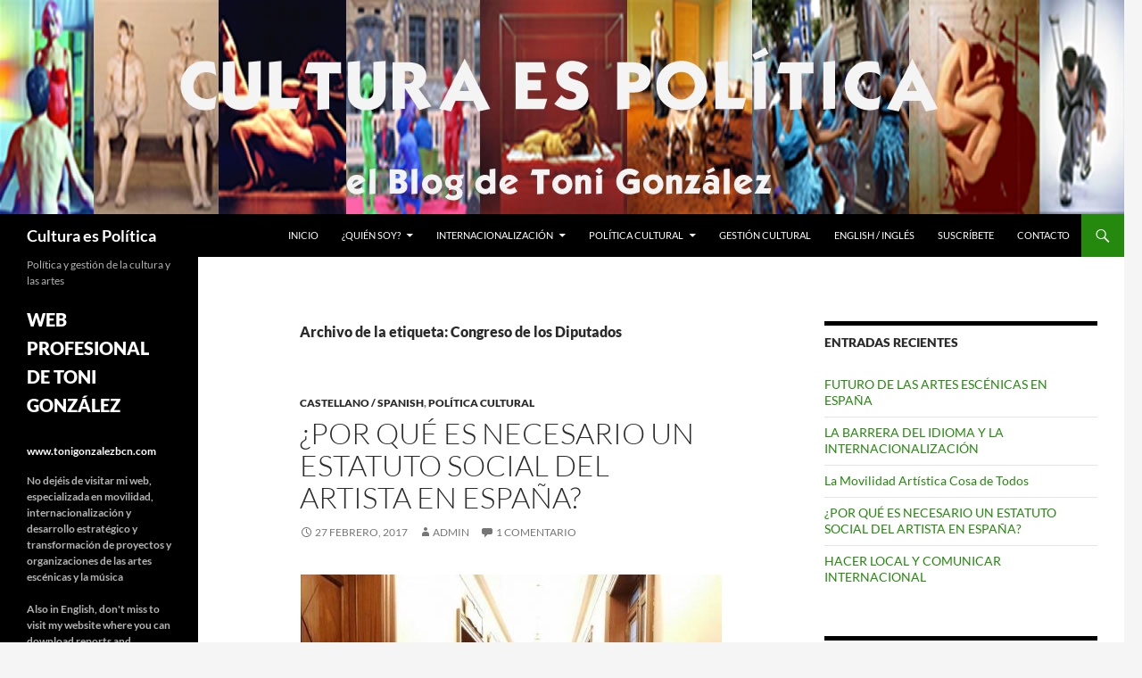

--- FILE ---
content_type: text/html; charset=UTF-8
request_url: https://www.culturaespolitica.com/tag/congreso-de-los-diputados/
body_size: 15002
content:
<!DOCTYPE html>
<!--[if IE 7]>
<html class="ie ie7" lang="es">
<![endif]-->
<!--[if IE 8]>
<html class="ie ie8" lang="es">
<![endif]-->
<!--[if !(IE 7) & !(IE 8)]><!-->
<html lang="es">
<!--<![endif]-->
<head>
	<meta charset="UTF-8">
	<meta name="viewport" content="width=device-width, initial-scale=1.0">
	<title>Congreso de los Diputados archivos - Cultura es Política</title>
	<link rel="profile" href="https://gmpg.org/xfn/11">
	<link rel="pingback" href="https://www.culturaespolitica.com/xmlrpc.php">
	<!--[if lt IE 9]>
	<script src="https://www.culturaespolitica.com/wp-content/themes/twentyfourteen/js/html5.js?ver=3.7.0"></script>
	<![endif]-->
	<meta name='robots' content='index, follow, max-image-preview:large, max-snippet:-1, max-video-preview:-1' />
	<style>img:is([sizes="auto" i], [sizes^="auto," i]) { contain-intrinsic-size: 3000px 1500px }</style>
	
	<!-- This site is optimized with the Yoast SEO plugin v26.3 - https://yoast.com/wordpress/plugins/seo/ -->
	<link rel="canonical" href="https://www.culturaespolitica.com/tag/congreso-de-los-diputados/" />
	<meta property="og:locale" content="es_ES" />
	<meta property="og:type" content="article" />
	<meta property="og:title" content="Congreso de los Diputados archivos - Cultura es Política" />
	<meta property="og:url" content="https://www.culturaespolitica.com/tag/congreso-de-los-diputados/" />
	<meta property="og:site_name" content="Cultura es Política" />
	<meta name="twitter:card" content="summary_large_image" />
	<script type="application/ld+json" class="yoast-schema-graph">{"@context":"https://schema.org","@graph":[{"@type":"CollectionPage","@id":"https://www.culturaespolitica.com/tag/congreso-de-los-diputados/","url":"https://www.culturaespolitica.com/tag/congreso-de-los-diputados/","name":"Congreso de los Diputados archivos - Cultura es Política","isPartOf":{"@id":"https://www.culturaespolitica.com/#website"},"breadcrumb":{"@id":"https://www.culturaespolitica.com/tag/congreso-de-los-diputados/#breadcrumb"},"inLanguage":"es"},{"@type":"BreadcrumbList","@id":"https://www.culturaespolitica.com/tag/congreso-de-los-diputados/#breadcrumb","itemListElement":[{"@type":"ListItem","position":1,"name":"Portada","item":"https://www.culturaespolitica.com/"},{"@type":"ListItem","position":2,"name":"Congreso de los Diputados"}]},{"@type":"WebSite","@id":"https://www.culturaespolitica.com/#website","url":"https://www.culturaespolitica.com/","name":"Cultura es Política","description":"Política y gestión de la cultura y las artes","potentialAction":[{"@type":"SearchAction","target":{"@type":"EntryPoint","urlTemplate":"https://www.culturaespolitica.com/?s={search_term_string}"},"query-input":{"@type":"PropertyValueSpecification","valueRequired":true,"valueName":"search_term_string"}}],"inLanguage":"es"}]}</script>
	<!-- / Yoast SEO plugin. -->


<link rel='dns-prefetch' href='//ajax.googleapis.com' />
<link rel="alternate" type="application/rss+xml" title="Cultura es Política &raquo; Feed" href="https://www.culturaespolitica.com/feed/" />
<link rel="alternate" type="application/rss+xml" title="Cultura es Política &raquo; Feed de los comentarios" href="https://www.culturaespolitica.com/comments/feed/" />
<link rel="alternate" type="application/rss+xml" title="Cultura es Política &raquo; Etiqueta Congreso de los Diputados del feed" href="https://www.culturaespolitica.com/tag/congreso-de-los-diputados/feed/" />
		<!-- This site uses the Google Analytics by MonsterInsights plugin v9.9.0 - Using Analytics tracking - https://www.monsterinsights.com/ -->
							<script src="//www.googletagmanager.com/gtag/js?id=G-0ZSHSLDN90"  data-cfasync="false" data-wpfc-render="false" async></script>
			<script data-cfasync="false" data-wpfc-render="false">
				var mi_version = '9.9.0';
				var mi_track_user = true;
				var mi_no_track_reason = '';
								var MonsterInsightsDefaultLocations = {"page_location":"https:\/\/www.culturaespolitica.com\/tag\/congreso-de-los-diputados\/"};
								if ( typeof MonsterInsightsPrivacyGuardFilter === 'function' ) {
					var MonsterInsightsLocations = (typeof MonsterInsightsExcludeQuery === 'object') ? MonsterInsightsPrivacyGuardFilter( MonsterInsightsExcludeQuery ) : MonsterInsightsPrivacyGuardFilter( MonsterInsightsDefaultLocations );
				} else {
					var MonsterInsightsLocations = (typeof MonsterInsightsExcludeQuery === 'object') ? MonsterInsightsExcludeQuery : MonsterInsightsDefaultLocations;
				}

								var disableStrs = [
										'ga-disable-G-0ZSHSLDN90',
									];

				/* Function to detect opted out users */
				function __gtagTrackerIsOptedOut() {
					for (var index = 0; index < disableStrs.length; index++) {
						if (document.cookie.indexOf(disableStrs[index] + '=true') > -1) {
							return true;
						}
					}

					return false;
				}

				/* Disable tracking if the opt-out cookie exists. */
				if (__gtagTrackerIsOptedOut()) {
					for (var index = 0; index < disableStrs.length; index++) {
						window[disableStrs[index]] = true;
					}
				}

				/* Opt-out function */
				function __gtagTrackerOptout() {
					for (var index = 0; index < disableStrs.length; index++) {
						document.cookie = disableStrs[index] + '=true; expires=Thu, 31 Dec 2099 23:59:59 UTC; path=/';
						window[disableStrs[index]] = true;
					}
				}

				if ('undefined' === typeof gaOptout) {
					function gaOptout() {
						__gtagTrackerOptout();
					}
				}
								window.dataLayer = window.dataLayer || [];

				window.MonsterInsightsDualTracker = {
					helpers: {},
					trackers: {},
				};
				if (mi_track_user) {
					function __gtagDataLayer() {
						dataLayer.push(arguments);
					}

					function __gtagTracker(type, name, parameters) {
						if (!parameters) {
							parameters = {};
						}

						if (parameters.send_to) {
							__gtagDataLayer.apply(null, arguments);
							return;
						}

						if (type === 'event') {
														parameters.send_to = monsterinsights_frontend.v4_id;
							var hookName = name;
							if (typeof parameters['event_category'] !== 'undefined') {
								hookName = parameters['event_category'] + ':' + name;
							}

							if (typeof MonsterInsightsDualTracker.trackers[hookName] !== 'undefined') {
								MonsterInsightsDualTracker.trackers[hookName](parameters);
							} else {
								__gtagDataLayer('event', name, parameters);
							}
							
						} else {
							__gtagDataLayer.apply(null, arguments);
						}
					}

					__gtagTracker('js', new Date());
					__gtagTracker('set', {
						'developer_id.dZGIzZG': true,
											});
					if ( MonsterInsightsLocations.page_location ) {
						__gtagTracker('set', MonsterInsightsLocations);
					}
										__gtagTracker('config', 'G-0ZSHSLDN90', {"forceSSL":"true","link_attribution":"true"} );
										window.gtag = __gtagTracker;										(function () {
						/* https://developers.google.com/analytics/devguides/collection/analyticsjs/ */
						/* ga and __gaTracker compatibility shim. */
						var noopfn = function () {
							return null;
						};
						var newtracker = function () {
							return new Tracker();
						};
						var Tracker = function () {
							return null;
						};
						var p = Tracker.prototype;
						p.get = noopfn;
						p.set = noopfn;
						p.send = function () {
							var args = Array.prototype.slice.call(arguments);
							args.unshift('send');
							__gaTracker.apply(null, args);
						};
						var __gaTracker = function () {
							var len = arguments.length;
							if (len === 0) {
								return;
							}
							var f = arguments[len - 1];
							if (typeof f !== 'object' || f === null || typeof f.hitCallback !== 'function') {
								if ('send' === arguments[0]) {
									var hitConverted, hitObject = false, action;
									if ('event' === arguments[1]) {
										if ('undefined' !== typeof arguments[3]) {
											hitObject = {
												'eventAction': arguments[3],
												'eventCategory': arguments[2],
												'eventLabel': arguments[4],
												'value': arguments[5] ? arguments[5] : 1,
											}
										}
									}
									if ('pageview' === arguments[1]) {
										if ('undefined' !== typeof arguments[2]) {
											hitObject = {
												'eventAction': 'page_view',
												'page_path': arguments[2],
											}
										}
									}
									if (typeof arguments[2] === 'object') {
										hitObject = arguments[2];
									}
									if (typeof arguments[5] === 'object') {
										Object.assign(hitObject, arguments[5]);
									}
									if ('undefined' !== typeof arguments[1].hitType) {
										hitObject = arguments[1];
										if ('pageview' === hitObject.hitType) {
											hitObject.eventAction = 'page_view';
										}
									}
									if (hitObject) {
										action = 'timing' === arguments[1].hitType ? 'timing_complete' : hitObject.eventAction;
										hitConverted = mapArgs(hitObject);
										__gtagTracker('event', action, hitConverted);
									}
								}
								return;
							}

							function mapArgs(args) {
								var arg, hit = {};
								var gaMap = {
									'eventCategory': 'event_category',
									'eventAction': 'event_action',
									'eventLabel': 'event_label',
									'eventValue': 'event_value',
									'nonInteraction': 'non_interaction',
									'timingCategory': 'event_category',
									'timingVar': 'name',
									'timingValue': 'value',
									'timingLabel': 'event_label',
									'page': 'page_path',
									'location': 'page_location',
									'title': 'page_title',
									'referrer' : 'page_referrer',
								};
								for (arg in args) {
																		if (!(!args.hasOwnProperty(arg) || !gaMap.hasOwnProperty(arg))) {
										hit[gaMap[arg]] = args[arg];
									} else {
										hit[arg] = args[arg];
									}
								}
								return hit;
							}

							try {
								f.hitCallback();
							} catch (ex) {
							}
						};
						__gaTracker.create = newtracker;
						__gaTracker.getByName = newtracker;
						__gaTracker.getAll = function () {
							return [];
						};
						__gaTracker.remove = noopfn;
						__gaTracker.loaded = true;
						window['__gaTracker'] = __gaTracker;
					})();
									} else {
										console.log("");
					(function () {
						function __gtagTracker() {
							return null;
						}

						window['__gtagTracker'] = __gtagTracker;
						window['gtag'] = __gtagTracker;
					})();
									}
			</script>
			
							<!-- / Google Analytics by MonsterInsights -->
		<script>
window._wpemojiSettings = {"baseUrl":"https:\/\/s.w.org\/images\/core\/emoji\/16.0.1\/72x72\/","ext":".png","svgUrl":"https:\/\/s.w.org\/images\/core\/emoji\/16.0.1\/svg\/","svgExt":".svg","source":{"concatemoji":"https:\/\/www.culturaespolitica.com\/wp-includes\/js\/wp-emoji-release.min.js?ver=6.8.3"}};
/*! This file is auto-generated */
!function(s,n){var o,i,e;function c(e){try{var t={supportTests:e,timestamp:(new Date).valueOf()};sessionStorage.setItem(o,JSON.stringify(t))}catch(e){}}function p(e,t,n){e.clearRect(0,0,e.canvas.width,e.canvas.height),e.fillText(t,0,0);var t=new Uint32Array(e.getImageData(0,0,e.canvas.width,e.canvas.height).data),a=(e.clearRect(0,0,e.canvas.width,e.canvas.height),e.fillText(n,0,0),new Uint32Array(e.getImageData(0,0,e.canvas.width,e.canvas.height).data));return t.every(function(e,t){return e===a[t]})}function u(e,t){e.clearRect(0,0,e.canvas.width,e.canvas.height),e.fillText(t,0,0);for(var n=e.getImageData(16,16,1,1),a=0;a<n.data.length;a++)if(0!==n.data[a])return!1;return!0}function f(e,t,n,a){switch(t){case"flag":return n(e,"\ud83c\udff3\ufe0f\u200d\u26a7\ufe0f","\ud83c\udff3\ufe0f\u200b\u26a7\ufe0f")?!1:!n(e,"\ud83c\udde8\ud83c\uddf6","\ud83c\udde8\u200b\ud83c\uddf6")&&!n(e,"\ud83c\udff4\udb40\udc67\udb40\udc62\udb40\udc65\udb40\udc6e\udb40\udc67\udb40\udc7f","\ud83c\udff4\u200b\udb40\udc67\u200b\udb40\udc62\u200b\udb40\udc65\u200b\udb40\udc6e\u200b\udb40\udc67\u200b\udb40\udc7f");case"emoji":return!a(e,"\ud83e\udedf")}return!1}function g(e,t,n,a){var r="undefined"!=typeof WorkerGlobalScope&&self instanceof WorkerGlobalScope?new OffscreenCanvas(300,150):s.createElement("canvas"),o=r.getContext("2d",{willReadFrequently:!0}),i=(o.textBaseline="top",o.font="600 32px Arial",{});return e.forEach(function(e){i[e]=t(o,e,n,a)}),i}function t(e){var t=s.createElement("script");t.src=e,t.defer=!0,s.head.appendChild(t)}"undefined"!=typeof Promise&&(o="wpEmojiSettingsSupports",i=["flag","emoji"],n.supports={everything:!0,everythingExceptFlag:!0},e=new Promise(function(e){s.addEventListener("DOMContentLoaded",e,{once:!0})}),new Promise(function(t){var n=function(){try{var e=JSON.parse(sessionStorage.getItem(o));if("object"==typeof e&&"number"==typeof e.timestamp&&(new Date).valueOf()<e.timestamp+604800&&"object"==typeof e.supportTests)return e.supportTests}catch(e){}return null}();if(!n){if("undefined"!=typeof Worker&&"undefined"!=typeof OffscreenCanvas&&"undefined"!=typeof URL&&URL.createObjectURL&&"undefined"!=typeof Blob)try{var e="postMessage("+g.toString()+"("+[JSON.stringify(i),f.toString(),p.toString(),u.toString()].join(",")+"));",a=new Blob([e],{type:"text/javascript"}),r=new Worker(URL.createObjectURL(a),{name:"wpTestEmojiSupports"});return void(r.onmessage=function(e){c(n=e.data),r.terminate(),t(n)})}catch(e){}c(n=g(i,f,p,u))}t(n)}).then(function(e){for(var t in e)n.supports[t]=e[t],n.supports.everything=n.supports.everything&&n.supports[t],"flag"!==t&&(n.supports.everythingExceptFlag=n.supports.everythingExceptFlag&&n.supports[t]);n.supports.everythingExceptFlag=n.supports.everythingExceptFlag&&!n.supports.flag,n.DOMReady=!1,n.readyCallback=function(){n.DOMReady=!0}}).then(function(){return e}).then(function(){var e;n.supports.everything||(n.readyCallback(),(e=n.source||{}).concatemoji?t(e.concatemoji):e.wpemoji&&e.twemoji&&(t(e.twemoji),t(e.wpemoji)))}))}((window,document),window._wpemojiSettings);
</script>
<style id='wp-emoji-styles-inline-css'>

	img.wp-smiley, img.emoji {
		display: inline !important;
		border: none !important;
		box-shadow: none !important;
		height: 1em !important;
		width: 1em !important;
		margin: 0 0.07em !important;
		vertical-align: -0.1em !important;
		background: none !important;
		padding: 0 !important;
	}
</style>
<link rel='stylesheet' id='wp-block-library-css' href='https://www.culturaespolitica.com/wp-includes/css/dist/block-library/style.min.css?ver=6.8.3' media='all' />
<style id='wp-block-library-theme-inline-css'>
.wp-block-audio :where(figcaption){color:#555;font-size:13px;text-align:center}.is-dark-theme .wp-block-audio :where(figcaption){color:#ffffffa6}.wp-block-audio{margin:0 0 1em}.wp-block-code{border:1px solid #ccc;border-radius:4px;font-family:Menlo,Consolas,monaco,monospace;padding:.8em 1em}.wp-block-embed :where(figcaption){color:#555;font-size:13px;text-align:center}.is-dark-theme .wp-block-embed :where(figcaption){color:#ffffffa6}.wp-block-embed{margin:0 0 1em}.blocks-gallery-caption{color:#555;font-size:13px;text-align:center}.is-dark-theme .blocks-gallery-caption{color:#ffffffa6}:root :where(.wp-block-image figcaption){color:#555;font-size:13px;text-align:center}.is-dark-theme :root :where(.wp-block-image figcaption){color:#ffffffa6}.wp-block-image{margin:0 0 1em}.wp-block-pullquote{border-bottom:4px solid;border-top:4px solid;color:currentColor;margin-bottom:1.75em}.wp-block-pullquote cite,.wp-block-pullquote footer,.wp-block-pullquote__citation{color:currentColor;font-size:.8125em;font-style:normal;text-transform:uppercase}.wp-block-quote{border-left:.25em solid;margin:0 0 1.75em;padding-left:1em}.wp-block-quote cite,.wp-block-quote footer{color:currentColor;font-size:.8125em;font-style:normal;position:relative}.wp-block-quote:where(.has-text-align-right){border-left:none;border-right:.25em solid;padding-left:0;padding-right:1em}.wp-block-quote:where(.has-text-align-center){border:none;padding-left:0}.wp-block-quote.is-large,.wp-block-quote.is-style-large,.wp-block-quote:where(.is-style-plain){border:none}.wp-block-search .wp-block-search__label{font-weight:700}.wp-block-search__button{border:1px solid #ccc;padding:.375em .625em}:where(.wp-block-group.has-background){padding:1.25em 2.375em}.wp-block-separator.has-css-opacity{opacity:.4}.wp-block-separator{border:none;border-bottom:2px solid;margin-left:auto;margin-right:auto}.wp-block-separator.has-alpha-channel-opacity{opacity:1}.wp-block-separator:not(.is-style-wide):not(.is-style-dots){width:100px}.wp-block-separator.has-background:not(.is-style-dots){border-bottom:none;height:1px}.wp-block-separator.has-background:not(.is-style-wide):not(.is-style-dots){height:2px}.wp-block-table{margin:0 0 1em}.wp-block-table td,.wp-block-table th{word-break:normal}.wp-block-table :where(figcaption){color:#555;font-size:13px;text-align:center}.is-dark-theme .wp-block-table :where(figcaption){color:#ffffffa6}.wp-block-video :where(figcaption){color:#555;font-size:13px;text-align:center}.is-dark-theme .wp-block-video :where(figcaption){color:#ffffffa6}.wp-block-video{margin:0 0 1em}:root :where(.wp-block-template-part.has-background){margin-bottom:0;margin-top:0;padding:1.25em 2.375em}
</style>
<style id='classic-theme-styles-inline-css'>
/*! This file is auto-generated */
.wp-block-button__link{color:#fff;background-color:#32373c;border-radius:9999px;box-shadow:none;text-decoration:none;padding:calc(.667em + 2px) calc(1.333em + 2px);font-size:1.125em}.wp-block-file__button{background:#32373c;color:#fff;text-decoration:none}
</style>
<style id='global-styles-inline-css'>
:root{--wp--preset--aspect-ratio--square: 1;--wp--preset--aspect-ratio--4-3: 4/3;--wp--preset--aspect-ratio--3-4: 3/4;--wp--preset--aspect-ratio--3-2: 3/2;--wp--preset--aspect-ratio--2-3: 2/3;--wp--preset--aspect-ratio--16-9: 16/9;--wp--preset--aspect-ratio--9-16: 9/16;--wp--preset--color--black: #000;--wp--preset--color--cyan-bluish-gray: #abb8c3;--wp--preset--color--white: #fff;--wp--preset--color--pale-pink: #f78da7;--wp--preset--color--vivid-red: #cf2e2e;--wp--preset--color--luminous-vivid-orange: #ff6900;--wp--preset--color--luminous-vivid-amber: #fcb900;--wp--preset--color--light-green-cyan: #7bdcb5;--wp--preset--color--vivid-green-cyan: #00d084;--wp--preset--color--pale-cyan-blue: #8ed1fc;--wp--preset--color--vivid-cyan-blue: #0693e3;--wp--preset--color--vivid-purple: #9b51e0;--wp--preset--color--green: #24890d;--wp--preset--color--dark-gray: #2b2b2b;--wp--preset--color--medium-gray: #767676;--wp--preset--color--light-gray: #f5f5f5;--wp--preset--gradient--vivid-cyan-blue-to-vivid-purple: linear-gradient(135deg,rgba(6,147,227,1) 0%,rgb(155,81,224) 100%);--wp--preset--gradient--light-green-cyan-to-vivid-green-cyan: linear-gradient(135deg,rgb(122,220,180) 0%,rgb(0,208,130) 100%);--wp--preset--gradient--luminous-vivid-amber-to-luminous-vivid-orange: linear-gradient(135deg,rgba(252,185,0,1) 0%,rgba(255,105,0,1) 100%);--wp--preset--gradient--luminous-vivid-orange-to-vivid-red: linear-gradient(135deg,rgba(255,105,0,1) 0%,rgb(207,46,46) 100%);--wp--preset--gradient--very-light-gray-to-cyan-bluish-gray: linear-gradient(135deg,rgb(238,238,238) 0%,rgb(169,184,195) 100%);--wp--preset--gradient--cool-to-warm-spectrum: linear-gradient(135deg,rgb(74,234,220) 0%,rgb(151,120,209) 20%,rgb(207,42,186) 40%,rgb(238,44,130) 60%,rgb(251,105,98) 80%,rgb(254,248,76) 100%);--wp--preset--gradient--blush-light-purple: linear-gradient(135deg,rgb(255,206,236) 0%,rgb(152,150,240) 100%);--wp--preset--gradient--blush-bordeaux: linear-gradient(135deg,rgb(254,205,165) 0%,rgb(254,45,45) 50%,rgb(107,0,62) 100%);--wp--preset--gradient--luminous-dusk: linear-gradient(135deg,rgb(255,203,112) 0%,rgb(199,81,192) 50%,rgb(65,88,208) 100%);--wp--preset--gradient--pale-ocean: linear-gradient(135deg,rgb(255,245,203) 0%,rgb(182,227,212) 50%,rgb(51,167,181) 100%);--wp--preset--gradient--electric-grass: linear-gradient(135deg,rgb(202,248,128) 0%,rgb(113,206,126) 100%);--wp--preset--gradient--midnight: linear-gradient(135deg,rgb(2,3,129) 0%,rgb(40,116,252) 100%);--wp--preset--font-size--small: 13px;--wp--preset--font-size--medium: 20px;--wp--preset--font-size--large: 36px;--wp--preset--font-size--x-large: 42px;--wp--preset--spacing--20: 0.44rem;--wp--preset--spacing--30: 0.67rem;--wp--preset--spacing--40: 1rem;--wp--preset--spacing--50: 1.5rem;--wp--preset--spacing--60: 2.25rem;--wp--preset--spacing--70: 3.38rem;--wp--preset--spacing--80: 5.06rem;--wp--preset--shadow--natural: 6px 6px 9px rgba(0, 0, 0, 0.2);--wp--preset--shadow--deep: 12px 12px 50px rgba(0, 0, 0, 0.4);--wp--preset--shadow--sharp: 6px 6px 0px rgba(0, 0, 0, 0.2);--wp--preset--shadow--outlined: 6px 6px 0px -3px rgba(255, 255, 255, 1), 6px 6px rgba(0, 0, 0, 1);--wp--preset--shadow--crisp: 6px 6px 0px rgba(0, 0, 0, 1);}:where(.is-layout-flex){gap: 0.5em;}:where(.is-layout-grid){gap: 0.5em;}body .is-layout-flex{display: flex;}.is-layout-flex{flex-wrap: wrap;align-items: center;}.is-layout-flex > :is(*, div){margin: 0;}body .is-layout-grid{display: grid;}.is-layout-grid > :is(*, div){margin: 0;}:where(.wp-block-columns.is-layout-flex){gap: 2em;}:where(.wp-block-columns.is-layout-grid){gap: 2em;}:where(.wp-block-post-template.is-layout-flex){gap: 1.25em;}:where(.wp-block-post-template.is-layout-grid){gap: 1.25em;}.has-black-color{color: var(--wp--preset--color--black) !important;}.has-cyan-bluish-gray-color{color: var(--wp--preset--color--cyan-bluish-gray) !important;}.has-white-color{color: var(--wp--preset--color--white) !important;}.has-pale-pink-color{color: var(--wp--preset--color--pale-pink) !important;}.has-vivid-red-color{color: var(--wp--preset--color--vivid-red) !important;}.has-luminous-vivid-orange-color{color: var(--wp--preset--color--luminous-vivid-orange) !important;}.has-luminous-vivid-amber-color{color: var(--wp--preset--color--luminous-vivid-amber) !important;}.has-light-green-cyan-color{color: var(--wp--preset--color--light-green-cyan) !important;}.has-vivid-green-cyan-color{color: var(--wp--preset--color--vivid-green-cyan) !important;}.has-pale-cyan-blue-color{color: var(--wp--preset--color--pale-cyan-blue) !important;}.has-vivid-cyan-blue-color{color: var(--wp--preset--color--vivid-cyan-blue) !important;}.has-vivid-purple-color{color: var(--wp--preset--color--vivid-purple) !important;}.has-black-background-color{background-color: var(--wp--preset--color--black) !important;}.has-cyan-bluish-gray-background-color{background-color: var(--wp--preset--color--cyan-bluish-gray) !important;}.has-white-background-color{background-color: var(--wp--preset--color--white) !important;}.has-pale-pink-background-color{background-color: var(--wp--preset--color--pale-pink) !important;}.has-vivid-red-background-color{background-color: var(--wp--preset--color--vivid-red) !important;}.has-luminous-vivid-orange-background-color{background-color: var(--wp--preset--color--luminous-vivid-orange) !important;}.has-luminous-vivid-amber-background-color{background-color: var(--wp--preset--color--luminous-vivid-amber) !important;}.has-light-green-cyan-background-color{background-color: var(--wp--preset--color--light-green-cyan) !important;}.has-vivid-green-cyan-background-color{background-color: var(--wp--preset--color--vivid-green-cyan) !important;}.has-pale-cyan-blue-background-color{background-color: var(--wp--preset--color--pale-cyan-blue) !important;}.has-vivid-cyan-blue-background-color{background-color: var(--wp--preset--color--vivid-cyan-blue) !important;}.has-vivid-purple-background-color{background-color: var(--wp--preset--color--vivid-purple) !important;}.has-black-border-color{border-color: var(--wp--preset--color--black) !important;}.has-cyan-bluish-gray-border-color{border-color: var(--wp--preset--color--cyan-bluish-gray) !important;}.has-white-border-color{border-color: var(--wp--preset--color--white) !important;}.has-pale-pink-border-color{border-color: var(--wp--preset--color--pale-pink) !important;}.has-vivid-red-border-color{border-color: var(--wp--preset--color--vivid-red) !important;}.has-luminous-vivid-orange-border-color{border-color: var(--wp--preset--color--luminous-vivid-orange) !important;}.has-luminous-vivid-amber-border-color{border-color: var(--wp--preset--color--luminous-vivid-amber) !important;}.has-light-green-cyan-border-color{border-color: var(--wp--preset--color--light-green-cyan) !important;}.has-vivid-green-cyan-border-color{border-color: var(--wp--preset--color--vivid-green-cyan) !important;}.has-pale-cyan-blue-border-color{border-color: var(--wp--preset--color--pale-cyan-blue) !important;}.has-vivid-cyan-blue-border-color{border-color: var(--wp--preset--color--vivid-cyan-blue) !important;}.has-vivid-purple-border-color{border-color: var(--wp--preset--color--vivid-purple) !important;}.has-vivid-cyan-blue-to-vivid-purple-gradient-background{background: var(--wp--preset--gradient--vivid-cyan-blue-to-vivid-purple) !important;}.has-light-green-cyan-to-vivid-green-cyan-gradient-background{background: var(--wp--preset--gradient--light-green-cyan-to-vivid-green-cyan) !important;}.has-luminous-vivid-amber-to-luminous-vivid-orange-gradient-background{background: var(--wp--preset--gradient--luminous-vivid-amber-to-luminous-vivid-orange) !important;}.has-luminous-vivid-orange-to-vivid-red-gradient-background{background: var(--wp--preset--gradient--luminous-vivid-orange-to-vivid-red) !important;}.has-very-light-gray-to-cyan-bluish-gray-gradient-background{background: var(--wp--preset--gradient--very-light-gray-to-cyan-bluish-gray) !important;}.has-cool-to-warm-spectrum-gradient-background{background: var(--wp--preset--gradient--cool-to-warm-spectrum) !important;}.has-blush-light-purple-gradient-background{background: var(--wp--preset--gradient--blush-light-purple) !important;}.has-blush-bordeaux-gradient-background{background: var(--wp--preset--gradient--blush-bordeaux) !important;}.has-luminous-dusk-gradient-background{background: var(--wp--preset--gradient--luminous-dusk) !important;}.has-pale-ocean-gradient-background{background: var(--wp--preset--gradient--pale-ocean) !important;}.has-electric-grass-gradient-background{background: var(--wp--preset--gradient--electric-grass) !important;}.has-midnight-gradient-background{background: var(--wp--preset--gradient--midnight) !important;}.has-small-font-size{font-size: var(--wp--preset--font-size--small) !important;}.has-medium-font-size{font-size: var(--wp--preset--font-size--medium) !important;}.has-large-font-size{font-size: var(--wp--preset--font-size--large) !important;}.has-x-large-font-size{font-size: var(--wp--preset--font-size--x-large) !important;}
:where(.wp-block-post-template.is-layout-flex){gap: 1.25em;}:where(.wp-block-post-template.is-layout-grid){gap: 1.25em;}
:where(.wp-block-columns.is-layout-flex){gap: 2em;}:where(.wp-block-columns.is-layout-grid){gap: 2em;}
:root :where(.wp-block-pullquote){font-size: 1.5em;line-height: 1.6;}
</style>
<link rel='stylesheet' id='contact-form-7-css' href='https://www.culturaespolitica.com/wp-content/plugins/contact-form-7/includes/css/styles.css?ver=6.1.3' media='all' />
<link rel='stylesheet' id='jquery-ui-style-css' href='https://ajax.googleapis.com/ajax/libs/jqueryui/1.11.4/themes/ui-darkness/jquery-ui.css?ver=1.11.4' media='all' />
<link rel='stylesheet' id='parent-style-css' href='https://www.culturaespolitica.com/wp-content/themes/twentyfourteen/style.css?ver=6.8.3' media='all' />
<link rel='stylesheet' id='child-style-css' href='https://www.culturaespolitica.com/wp-content/themes/twentyfourteen-child/style.css?ver=1.0.0' media='all' />
<link rel='stylesheet' id='twentyfourteen-lato-css' href='https://www.culturaespolitica.com/wp-content/themes/twentyfourteen/fonts/font-lato.css?ver=20230328' media='all' />
<link rel='stylesheet' id='genericons-css' href='https://www.culturaespolitica.com/wp-content/themes/twentyfourteen/genericons/genericons.css?ver=3.0.3' media='all' />
<link rel='stylesheet' id='twentyfourteen-style-css' href='https://www.culturaespolitica.com/wp-content/themes/twentyfourteen-child/style.css?ver=20250715' media='all' />
<link rel='stylesheet' id='twentyfourteen-block-style-css' href='https://www.culturaespolitica.com/wp-content/themes/twentyfourteen/css/blocks.css?ver=20250715' media='all' />
<!--[if lt IE 9]>
<link rel='stylesheet' id='twentyfourteen-ie-css' href='https://www.culturaespolitica.com/wp-content/themes/twentyfourteen/css/ie.css?ver=20140711' media='all' />
<![endif]-->
<link rel='stylesheet' id='taxopress-frontend-css-css' href='https://www.culturaespolitica.com/wp-content/plugins/simple-tags/assets/frontend/css/frontend.css?ver=3.40.1' media='all' />
<script src="https://www.culturaespolitica.com/wp-content/plugins/google-analytics-for-wordpress/assets/js/frontend-gtag.min.js?ver=9.9.0" id="monsterinsights-frontend-script-js" async data-wp-strategy="async"></script>
<script data-cfasync="false" data-wpfc-render="false" id='monsterinsights-frontend-script-js-extra'>var monsterinsights_frontend = {"js_events_tracking":"true","download_extensions":"doc,pdf,ppt,zip,xls,docx,pptx,xlsx","inbound_paths":"[{\"path\":\"\\\/go\\\/\",\"label\":\"affiliate\"},{\"path\":\"\\\/recommend\\\/\",\"label\":\"affiliate\"}]","home_url":"https:\/\/www.culturaespolitica.com","hash_tracking":"false","v4_id":"G-0ZSHSLDN90"};</script>
<script src="https://www.culturaespolitica.com/wp-includes/js/jquery/jquery.min.js?ver=3.7.1" id="jquery-core-js"></script>
<script src="https://www.culturaespolitica.com/wp-includes/js/jquery/jquery-migrate.min.js?ver=3.4.1" id="jquery-migrate-js"></script>
<script src="https://www.culturaespolitica.com/wp-content/themes/twentyfourteen/js/functions.js?ver=20230526" id="twentyfourteen-script-js" defer data-wp-strategy="defer"></script>
<script src="https://www.culturaespolitica.com/wp-content/plugins/simple-tags/assets/frontend/js/frontend.js?ver=3.40.1" id="taxopress-frontend-js-js"></script>
<link rel="https://api.w.org/" href="https://www.culturaespolitica.com/wp-json/" /><link rel="alternate" title="JSON" type="application/json" href="https://www.culturaespolitica.com/wp-json/wp/v2/tags/477" /><link rel="EditURI" type="application/rsd+xml" title="RSD" href="https://www.culturaespolitica.com/xmlrpc.php?rsd" />
<meta name="generator" content="WordPress 6.8.3" />
<style type="text/css">a.st_tag, a.internal_tag, .st_tag, .internal_tag { text-decoration: underline !important; }</style><style>.recentcomments a{display:inline !important;padding:0 !important;margin:0 !important;}</style>		<style type="text/css" id="twentyfourteen-header-css">
				.site-title a {
			color: #ffffff;
		}
		</style>
		</head>

<body class="archive tag tag-congreso-de-los-diputados tag-477 wp-embed-responsive wp-theme-twentyfourteen wp-child-theme-twentyfourteen-child group-blog header-image list-view">
<a class="screen-reader-text skip-link" href="#content">
	Saltar al contenido</a>
<div id="page" class="hfeed site">
			<div id="site-header">
		<a href="https://www.culturaespolitica.com/" rel="home" >
			<img src="https://www.culturaespolitica.com/wp-content/uploads/2015/03/Banner_fotos_Blog_ES_20151.jpg" width="1260" height="240" alt="Cultura es Política" srcset="https://www.culturaespolitica.com/wp-content/uploads/2015/03/Banner_fotos_Blog_ES_20151.jpg 1260w, https://www.culturaespolitica.com/wp-content/uploads/2015/03/Banner_fotos_Blog_ES_20151-300x57.jpg 300w, https://www.culturaespolitica.com/wp-content/uploads/2015/03/Banner_fotos_Blog_ES_20151-1024x195.jpg 1024w" sizes="(max-width: 1260px) 100vw, 1260px" decoding="async" fetchpriority="high" />		</a>
	</div>
	
	<header id="masthead" class="site-header">
		<div class="header-main">
			<h1 class="site-title"><a href="https://www.culturaespolitica.com/" rel="home" >Cultura es Política</a></h1>

			<div class="search-toggle">
				<a href="#search-container" class="screen-reader-text" aria-expanded="false" aria-controls="search-container">
					Buscar				</a>
			</div>

			<nav id="primary-navigation" class="site-navigation primary-navigation">
				<button class="menu-toggle">Menú principal</button>
				<div class="menu-paginas-container"><ul id="primary-menu" class="nav-menu"><li id="menu-item-26" class="menu-item menu-item-type-custom menu-item-object-custom menu-item-home menu-item-26"><a href="http://www.culturaespolitica.com/">Inicio</a></li>
<li id="menu-item-27" class="menu-item menu-item-type-post_type menu-item-object-page menu-item-has-children menu-item-27"><a href="https://www.culturaespolitica.com/%c2%bfquien-soy/" title="Castellano">¿Quién Soy?</a>
<ul class="sub-menu">
	<li id="menu-item-784" class="menu-item menu-item-type-post_type menu-item-object-page menu-item-784"><a href="https://www.culturaespolitica.com/who/" title="English">Who I Am?</a></li>
</ul>
</li>
<li id="menu-item-1741" class="menu-item menu-item-type-taxonomy menu-item-object-category menu-item-has-children menu-item-1741"><a href="https://www.culturaespolitica.com/category/castellano/internacionalizacion-2/" title="Castellano">Internacionalización</a>
<ul class="sub-menu">
	<li id="menu-item-1743" class="menu-item menu-item-type-taxonomy menu-item-object-category menu-item-1743"><a href="https://www.culturaespolitica.com/category/catala/internacionalitzacio-catala/" title="Català">Internacionalització (Cat)</a></li>
</ul>
</li>
<li id="menu-item-1744" class="menu-item menu-item-type-taxonomy menu-item-object-category menu-item-has-children menu-item-1744"><a href="https://www.culturaespolitica.com/category/castellano/politica-cultural/" title="Castellano">Política cultural</a>
<ul class="sub-menu">
	<li id="menu-item-1745" class="menu-item menu-item-type-taxonomy menu-item-object-category menu-item-1745"><a href="https://www.culturaespolitica.com/category/catala/politica-cultural-cat/" title="Català">Politica Cultural (Cat)</a></li>
</ul>
</li>
<li id="menu-item-1747" class="menu-item menu-item-type-taxonomy menu-item-object-category menu-item-1747"><a href="https://www.culturaespolitica.com/category/castellano/gestion-cultural/" title="Castellano">Gestión cultural</a></li>
<li id="menu-item-1746" class="menu-item menu-item-type-taxonomy menu-item-object-category menu-item-1746"><a href="https://www.culturaespolitica.com/category/english/" title="Posted in english">English / Inglés</a></li>
<li id="menu-item-1217" class="menu-item menu-item-type-post_type menu-item-object-page menu-item-1217"><a href="https://www.culturaespolitica.com/suscribete/">Suscríbete</a></li>
<li id="menu-item-30" class="menu-item menu-item-type-post_type menu-item-object-page menu-item-30"><a href="https://www.culturaespolitica.com/contacto/">Contacto</a></li>
</ul></div>			</nav>
		</div>

		<div id="search-container" class="search-box-wrapper hide">
			<div class="search-box">
				<form role="search" method="get" class="search-form" action="https://www.culturaespolitica.com/">
				<label>
					<span class="screen-reader-text">Buscar:</span>
					<input type="search" class="search-field" placeholder="Buscar &hellip;" value="" name="s" />
				</label>
				<input type="submit" class="search-submit" value="Buscar" />
			</form>			</div>
		</div>
	</header><!-- #masthead -->

	<div id="main" class="site-main">

	<section id="primary" class="content-area">
		<div id="content" class="site-content" role="main">

			
			<header class="archive-header">
				<h1 class="archive-title">
				Archivo de la etiqueta: Congreso de los Diputados				</h1>

							</header><!-- .archive-header -->

				
<article id="post-2050" class="post-2050 post type-post status-publish format-standard hentry category-castellano category-politica-cultural tag-congreso-de-los-diputados tag-estatuto-del-artista tag-europa tag-francia tag-holanda">
	
	<header class="entry-header">
				<div class="entry-meta">
			<span class="cat-links"><a href="https://www.culturaespolitica.com/category/castellano/" rel="category tag">Castellano / Spanish</a>, <a href="https://www.culturaespolitica.com/category/castellano/politica-cultural/" rel="category tag">Política cultural</a></span>
		</div>
			<h1 class="entry-title"><a href="https://www.culturaespolitica.com/por-que-es-necesario-un-estatuto-social-del-artista-en-espana/" rel="bookmark">¿POR QUÉ ES NECESARIO UN ESTATUTO SOCIAL DEL ARTISTA EN ESPAÑA?</a></h1>
		<div class="entry-meta">
			<span class="entry-date"><a href="https://www.culturaespolitica.com/por-que-es-necesario-un-estatuto-social-del-artista-en-espana/" rel="bookmark"><time class="entry-date" datetime="2017-02-27T11:15:22+01:00">27 febrero, 2017</time></a></span> <span class="byline"><span class="author vcard"><a class="url fn n" href="https://www.culturaespolitica.com/author/admin/" rel="author">admin</a></span></span>			<span class="comments-link"><a href="https://www.culturaespolitica.com/por-que-es-necesario-un-estatuto-social-del-artista-en-espana/#comments">1 comentario</a></span>
						</div><!-- .entry-meta -->
	</header><!-- .entry-header -->

		<div class="entry-content">
		<figure id="attachment_2051" aria-describedby="caption-attachment-2051" style="width: 472px" class="wp-caption aligncenter"><img decoding="async" class="size-large wp-image-2051" src="http://www.culturaespolitica.com/wp-content/uploads/2017/02/etatutodelartista-472x354.jpg" alt="Subcomisión estatuto del artista Congreso de Diputados" width="472" height="354" srcset="https://www.culturaespolitica.com/wp-content/uploads/2017/02/etatutodelartista-472x354.jpg 472w, https://www.culturaespolitica.com/wp-content/uploads/2017/02/etatutodelartista-250x188.jpg 250w, https://www.culturaespolitica.com/wp-content/uploads/2017/02/etatutodelartista-768x576.jpg 768w, https://www.culturaespolitica.com/wp-content/uploads/2017/02/etatutodelartista.jpg 800w" sizes="(max-width: 472px) 100vw, 472px" /><figcaption id="caption-attachment-2051" class="wp-caption-text">Constitución de la subcomisión del estatuto del artista en el Congreso de Diputados</figcaption></figure>
<p>Hace un par de semanas se creó una subcomisión del Congreso de los Diputados español, a instancia del “Grupo Confederal de Unidos Podemos &#8211; En Comú Podem &#8211; En Marea”, para tratar los temas relacionados con el estatuto social del artista. Este debate se abre nuevamente con la esperanza de que, esta vez sí, ayude a mejorar las condiciones de vida de los artistas y trabajadores de la cultura en España. Sin perder de vista la profunda erosión de la democracia en Europa y el papel residual que está adquiriendo la cultura, el momento, siendo optimista,  es bueno, ya que también por toda Europa están surgiendo iniciativas para revivir y profundizar en el reconocimiento de la especificidad del trabajo del artista (véase el claro posicionamiento del nuevo candidato del Partido Socialista Francés Benoît Hamon a favor del estatuto del artista, o el próximo <em>meeting </em>de IETM en Bucarest dedicado a este tema).   <a href="https://www.culturaespolitica.com/por-que-es-necesario-un-estatuto-social-del-artista-en-espana/#more-2050" class="more-link">Seguir leyendo <span class="screen-reader-text">¿POR QUÉ ES NECESARIO UN ESTATUTO SOCIAL DEL ARTISTA EN ESPAÑA?</span> <span class="meta-nav">&rarr;</span></a></p>
	</div><!-- .entry-content -->
	
	<footer class="entry-meta"><span class="tag-links"><a href="https://www.culturaespolitica.com/tag/congreso-de-los-diputados/" rel="tag">Congreso de los Diputados</a><a href="https://www.culturaespolitica.com/tag/estatuto-del-artista/" rel="tag">estatuto del artista</a><a href="https://www.culturaespolitica.com/tag/europa/" rel="tag">Europa</a><a href="https://www.culturaespolitica.com/tag/francia/" rel="tag">Francia</a><a href="https://www.culturaespolitica.com/tag/holanda/" rel="tag">Holanda</a></span></footer></article><!-- #post-2050 -->
		</div><!-- #content -->
	</section><!-- #primary -->

<div id="content-sidebar" class="content-sidebar widget-area" role="complementary">
	
		<aside id="recent-posts-3" class="widget widget_recent_entries">
		<h1 class="widget-title">Entradas recientes</h1><nav aria-label="Entradas recientes">
		<ul>
											<li>
					<a href="https://www.culturaespolitica.com/futuro-artes-escenicas/">FUTURO DE LAS ARTES ESCÉNICAS EN ESPAÑA</a>
									</li>
											<li>
					<a href="https://www.culturaespolitica.com/barrera-del-idioma-en-relaciones-culturales-internacionales/">LA BARRERA DEL IDIOMA Y LA INTERNACIONALIZACIÓN</a>
									</li>
											<li>
					<a href="https://www.culturaespolitica.com/la-movilidad-artistica-cosa-de-todos/">La Movilidad Artística Cosa de Todos</a>
									</li>
											<li>
					<a href="https://www.culturaespolitica.com/por-que-es-necesario-un-estatuto-social-del-artista-en-espana/">¿POR QUÉ ES NECESARIO UN ESTATUTO SOCIAL DEL ARTISTA EN ESPAÑA?</a>
									</li>
											<li>
					<a href="https://www.culturaespolitica.com/hacer-local-comunicar-internacional/">HACER LOCAL Y COMUNICAR INTERNACIONAL</a>
									</li>
					</ul>

		</nav></aside><aside id="nav_menu-2" class="widget widget_nav_menu"><h1 class="widget-title">Selecciona idioma / Select language</h1><nav class="menu-idiomas-container" aria-label="Selecciona idioma / Select language"><ul id="menu-idiomas" class="menu"><li id="menu-item-614" class="menu-item menu-item-type-taxonomy menu-item-object-category menu-item-614"><a href="https://www.culturaespolitica.com/category/castellano/" title="castellano">Castellano / Spanish</a></li>
<li id="menu-item-685" class="menu-item menu-item-type-taxonomy menu-item-object-category menu-item-685"><a href="https://www.culturaespolitica.com/category/catala/">Català / Catalán</a></li>
<li id="menu-item-615" class="menu-item menu-item-type-taxonomy menu-item-object-category menu-item-615"><a href="https://www.culturaespolitica.com/category/english/" title="english">English / Inglés</a></li>
</ul></nav></aside><aside id="categories-3" class="widget widget_categories"><h1 class="widget-title">Categorías</h1><nav aria-label="Categorías">
			<ul>
					<li class="cat-item cat-item-6"><a href="https://www.culturaespolitica.com/category/castellano/">Castellano / Spanish</a> (99)
<ul class='children'>
	<li class="cat-item cat-item-4"><a href="https://www.culturaespolitica.com/category/castellano/artes-escenicas/">Artes escénicas</a> (42)
</li>
	<li class="cat-item cat-item-5"><a href="https://www.culturaespolitica.com/category/castellano/artistas/">Artistas</a> (12)
</li>
	<li class="cat-item cat-item-467"><a href="https://www.culturaespolitica.com/category/castellano/comunicacion_digital/">Comunicación digital</a> (3)
</li>
	<li class="cat-item cat-item-8"><a href="https://www.culturaespolitica.com/category/castellano/gestion-cultural/">Gestión cultural</a> (52)
</li>
	<li class="cat-item cat-item-246"><a href="https://www.culturaespolitica.com/category/castellano/internacionalizacion-2/">Internacionalización</a> (44)
</li>
	<li class="cat-item cat-item-9"><a href="https://www.culturaespolitica.com/category/castellano/politica-cultural/">Política cultural</a> (43)
</li>
	<li class="cat-item cat-item-10"><a href="https://www.culturaespolitica.com/category/castellano/soluciones-a-la-crisis/">Soluciones a la crisis</a> (6)
</li>
	<li class="cat-item cat-item-445"><a href="https://www.culturaespolitica.com/category/castellano/valores-de-la-cultura/">Valores de la cultura</a> (4)
</li>
</ul>
</li>
	<li class="cat-item cat-item-163"><a href="https://www.culturaespolitica.com/category/catala/">Català / Catalán</a> (52)
<ul class='children'>
	<li class="cat-item cat-item-175"><a href="https://www.culturaespolitica.com/category/catala/artistes/">Artistes</a> (6)
</li>
	<li class="cat-item cat-item-169"><a href="https://www.culturaespolitica.com/category/catala/arts-esceniques/">Arts escèniques</a> (7)
</li>
	<li class="cat-item cat-item-468"><a href="https://www.culturaespolitica.com/category/catala/comunicacio_digital/">Comunicació digital</a> (4)
</li>
	<li class="cat-item cat-item-243"><a href="https://www.culturaespolitica.com/category/catala/gestio-cultural-catala/">Gestió Cultural</a> (6)
</li>
	<li class="cat-item cat-item-247"><a href="https://www.culturaespolitica.com/category/catala/internacionalitzacio-catala/">Internacionalització</a> (30)
</li>
	<li class="cat-item cat-item-242"><a href="https://www.culturaespolitica.com/category/catala/politica-cultural-cat/">Politica Cultural (cat)</a> (22)
</li>
	<li class="cat-item cat-item-176"><a href="https://www.culturaespolitica.com/category/catala/entreacte/">Revista Entreacte</a> (29)
</li>
</ul>
</li>
	<li class="cat-item cat-item-149"><a href="https://www.culturaespolitica.com/category/english/">English / Inglés</a> (26)
<ul class='children'>
	<li class="cat-item cat-item-134"><a href="https://www.culturaespolitica.com/category/english/artists/">Artists</a> (2)
</li>
	<li class="cat-item cat-item-118"><a href="https://www.culturaespolitica.com/category/english/arts-management/">Arts management</a> (12)
</li>
	<li class="cat-item cat-item-114"><a href="https://www.culturaespolitica.com/category/english/cultural-policy/">Cultural policy</a> (12)
</li>
	<li class="cat-item cat-item-248"><a href="https://www.culturaespolitica.com/category/english/internazionalisation/">Internazionalisation</a> (7)
</li>
	<li class="cat-item cat-item-108"><a href="https://www.culturaespolitica.com/category/english/performing-arts/">Performing arts</a> (16)
</li>
	<li class="cat-item cat-item-219"><a href="https://www.culturaespolitica.com/category/english/spain/">Spain</a> (13)
</li>
</ul>
</li>
			</ul>

			</nav></aside><aside id="recent-comments-3" class="widget widget_recent_comments"><h1 class="widget-title">Comentarios</h1><nav aria-label="Comentarios"><ul id="recentcomments"><li class="recentcomments"><span class="comment-author-link">Néstor</span> en <a href="https://www.culturaespolitica.com/por-que-es-necesario-un-estatuto-social-del-artista-en-espana/#comment-123111">¿POR QUÉ ES NECESARIO UN ESTATUTO SOCIAL DEL ARTISTA EN ESPAÑA?</a></li><li class="recentcomments"><span class="comment-author-link"><a href="http://www.konzepte.cat" class="url" rel="ugc external nofollow">Xavier Mingo</a></span> en <a href="https://www.culturaespolitica.com/debate-sobre-cultura-popular/#comment-115233">EL DEBATE SOBRE LA CULTURA POPULAR</a></li><li class="recentcomments"><span class="comment-author-link"><a href="http://www.tonigonzalezbcn.com" class="url" rel="ugc external nofollow">admin</a></span> en <a href="https://www.culturaespolitica.com/debate-sobre-cultura-popular/#comment-115232">EL DEBATE SOBRE LA CULTURA POPULAR</a></li><li class="recentcomments"><span class="comment-author-link"><a href="http://www.konzepte.cat" class="url" rel="ugc external nofollow">Xavier Mingo</a></span> en <a href="https://www.culturaespolitica.com/debate-sobre-cultura-popular/#comment-115230">EL DEBATE SOBRE LA CULTURA POPULAR</a></li><li class="recentcomments"><span class="comment-author-link"><a href="http://www.konzepte.cat/recursos-per-la-gestio-cultural-2-lavaluacio/" class="url" rel="ugc external nofollow">Recursos per la gestió cultural: 2: L&#039;avaluació - konzepte.cat</a></span> en <a href="https://www.culturaespolitica.com/planificar/#comment-114739">Esa Maldita Obsesión por Planificar</a></li></ul></nav></aside><aside id="simpletags-4" class="widget widget-simpletags"><h1 class="widget-title">Nube de etiquetas</h1>
<!-- Generated by TaxoPress 3.40.1 - https://wordpress.org/plugins/simple-tags/ -->
	<div class="taxopress-output-wrapper"> <div class="st-tag-cloud"> 
	<a href="https://www.culturaespolitica.com/tag/artes/" id="tag-link-14" class="st-tags t10" title="10 topics" style="font-size:16pt; ">Artes</a>
<a href="https://www.culturaespolitica.com/tag/arte-escenico/" id="tag-link-274" class="st-tags t0" title="1 topics" style="font-size:8pt; ">arte escénico</a>
<a href="https://www.culturaespolitica.com/tag/akram-khan/" id="tag-link-377" class="st-tags t3" title="4 topics" style="font-size:10.4pt; ">Akram Khan</a>
<a href="https://www.culturaespolitica.com/tag/arte-y-educacion/" id="tag-link-13" class="st-tags t7" title="8 topics" style="font-size:13.6pt; ">arte y educación</a>
<a href="https://www.culturaespolitica.com/tag/analisis-competencia/" id="tag-link-466" class="st-tags t0" title="1 topics" style="font-size:8pt; ">analisis competencia</a>
<a href="https://www.culturaespolitica.com/tag/art-en-viu/" id="tag-link-432" class="st-tags t0" title="1 topics" style="font-size:8pt; ">art en viu</a>
<a href="https://www.culturaespolitica.com/tag/accesibilidad/" id="tag-link-480" class="st-tags t0" title="1 topics" style="font-size:8pt; ">accesibilidad</a>
<a href="https://www.culturaespolitica.com/tag/artes-de-calle/" id="tag-link-453" class="st-tags t0" title="1 topics" style="font-size:8pt; ">artes de calle</a>
<a href="https://www.culturaespolitica.com/tag/15m/" id="tag-link-11" class="st-tags t2" title="3 topics" style="font-size:9.6pt; ">15M</a>
<a href="https://www.culturaespolitica.com/tag/amateur-theatre/" id="tag-link-129" class="st-tags t1" title="2 topics" style="font-size:8.8pt; ">amateur theatre</a>
<a href="https://www.culturaespolitica.com/tag/aquelarre/" id="tag-link-309" class="st-tags t3" title="4 topics" style="font-size:10.4pt; ">Aquelarre</a>
<a href="https://www.culturaespolitica.com/tag/accion-exterior-espanola/" id="tag-link-232" class="st-tags t6" title="7 topics" style="font-size:12.8pt; ">accion exterior española</a>
<a href="https://www.culturaespolitica.com/tag/artes-de-la-calle/" id="tag-link-15" class="st-tags t4" title="5 topics" style="font-size:11.2pt; ">artes de la calle</a>
<a href="https://www.culturaespolitica.com/tag/angeles-gonzalez-sinde/" id="tag-link-12" class="st-tags t0" title="1 topics" style="font-size:8pt; ">Angeles Gonzalez -Sinde</a>
<a href="https://www.culturaespolitica.com/tag/aadpc/" id="tag-link-168" class="st-tags t5" title="6 topics" style="font-size:12pt; ">aadpc</a>
<a href="https://www.culturaespolitica.com/tag/acompanamiento-artistico/" id="tag-link-354" class="st-tags t1" title="2 topics" style="font-size:8.8pt; ">acompañamiento artístico</a>
<a href="https://www.culturaespolitica.com/tag/actors/" id="tag-link-209" class="st-tags t1" title="2 topics" style="font-size:8.8pt; ">actors</a>
<a href="https://www.culturaespolitica.com/tag/agrupacio-senyor-serrano/" id="tag-link-372" class="st-tags t0" title="1 topics" style="font-size:8pt; ">Agrupació Senyor Serrano</a>
<a href="https://www.culturaespolitica.com/tag/aecid/" id="tag-link-230" class="st-tags t3" title="4 topics" style="font-size:10.4pt; ">AECID</a>
<a href="https://www.culturaespolitica.com/tag/alex-serrano/" id="tag-link-278" class="st-tags t0" title="1 topics" style="font-size:8pt; ">Alex Serrano</a> </div>
</div>
</aside><aside id="archives-3" class="widget widget_archive"><h1 class="widget-title">Archivos</h1>		<label class="screen-reader-text" for="archives-dropdown-3">Archivos</label>
		<select id="archives-dropdown-3" name="archive-dropdown">
			
			<option value="">Elegir el mes</option>
				<option value='https://www.culturaespolitica.com/2019/12/'> diciembre 2019 </option>
	<option value='https://www.culturaespolitica.com/2019/07/'> julio 2019 </option>
	<option value='https://www.culturaespolitica.com/2017/05/'> mayo 2017 </option>
	<option value='https://www.culturaespolitica.com/2017/02/'> febrero 2017 </option>
	<option value='https://www.culturaespolitica.com/2017/01/'> enero 2017 </option>
	<option value='https://www.culturaespolitica.com/2016/12/'> diciembre 2016 </option>
	<option value='https://www.culturaespolitica.com/2016/11/'> noviembre 2016 </option>
	<option value='https://www.culturaespolitica.com/2016/06/'> junio 2016 </option>
	<option value='https://www.culturaespolitica.com/2016/04/'> abril 2016 </option>
	<option value='https://www.culturaespolitica.com/2016/02/'> febrero 2016 </option>
	<option value='https://www.culturaespolitica.com/2016/01/'> enero 2016 </option>
	<option value='https://www.culturaespolitica.com/2015/10/'> octubre 2015 </option>
	<option value='https://www.culturaespolitica.com/2015/07/'> julio 2015 </option>
	<option value='https://www.culturaespolitica.com/2015/06/'> junio 2015 </option>
	<option value='https://www.culturaespolitica.com/2015/05/'> mayo 2015 </option>
	<option value='https://www.culturaespolitica.com/2015/04/'> abril 2015 </option>
	<option value='https://www.culturaespolitica.com/2015/03/'> marzo 2015 </option>
	<option value='https://www.culturaespolitica.com/2015/01/'> enero 2015 </option>
	<option value='https://www.culturaespolitica.com/2014/11/'> noviembre 2014 </option>
	<option value='https://www.culturaespolitica.com/2014/09/'> septiembre 2014 </option>
	<option value='https://www.culturaespolitica.com/2014/07/'> julio 2014 </option>
	<option value='https://www.culturaespolitica.com/2014/04/'> abril 2014 </option>
	<option value='https://www.culturaespolitica.com/2014/03/'> marzo 2014 </option>
	<option value='https://www.culturaespolitica.com/2014/01/'> enero 2014 </option>
	<option value='https://www.culturaespolitica.com/2013/11/'> noviembre 2013 </option>
	<option value='https://www.culturaespolitica.com/2013/10/'> octubre 2013 </option>
	<option value='https://www.culturaespolitica.com/2013/09/'> septiembre 2013 </option>
	<option value='https://www.culturaespolitica.com/2013/06/'> junio 2013 </option>
	<option value='https://www.culturaespolitica.com/2013/04/'> abril 2013 </option>
	<option value='https://www.culturaespolitica.com/2013/03/'> marzo 2013 </option>
	<option value='https://www.culturaespolitica.com/2013/02/'> febrero 2013 </option>
	<option value='https://www.culturaespolitica.com/2013/01/'> enero 2013 </option>
	<option value='https://www.culturaespolitica.com/2012/11/'> noviembre 2012 </option>
	<option value='https://www.culturaespolitica.com/2012/10/'> octubre 2012 </option>
	<option value='https://www.culturaespolitica.com/2012/09/'> septiembre 2012 </option>
	<option value='https://www.culturaespolitica.com/2012/07/'> julio 2012 </option>
	<option value='https://www.culturaespolitica.com/2012/06/'> junio 2012 </option>
	<option value='https://www.culturaespolitica.com/2012/05/'> mayo 2012 </option>
	<option value='https://www.culturaespolitica.com/2012/03/'> marzo 2012 </option>
	<option value='https://www.culturaespolitica.com/2012/02/'> febrero 2012 </option>
	<option value='https://www.culturaespolitica.com/2012/01/'> enero 2012 </option>
	<option value='https://www.culturaespolitica.com/2011/12/'> diciembre 2011 </option>
	<option value='https://www.culturaespolitica.com/2011/11/'> noviembre 2011 </option>
	<option value='https://www.culturaespolitica.com/2011/09/'> septiembre 2011 </option>
	<option value='https://www.culturaespolitica.com/2011/06/'> junio 2011 </option>
	<option value='https://www.culturaespolitica.com/2011/05/'> mayo 2011 </option>
	<option value='https://www.culturaespolitica.com/2011/03/'> marzo 2011 </option>
	<option value='https://www.culturaespolitica.com/2011/02/'> febrero 2011 </option>
	<option value='https://www.culturaespolitica.com/2011/01/'> enero 2011 </option>
	<option value='https://www.culturaespolitica.com/2010/12/'> diciembre 2010 </option>
	<option value='https://www.culturaespolitica.com/2010/11/'> noviembre 2010 </option>
	<option value='https://www.culturaespolitica.com/2010/10/'> octubre 2010 </option>
	<option value='https://www.culturaespolitica.com/2010/09/'> septiembre 2010 </option>
	<option value='https://www.culturaespolitica.com/2010/08/'> agosto 2010 </option>
	<option value='https://www.culturaespolitica.com/2010/07/'> julio 2010 </option>
	<option value='https://www.culturaespolitica.com/2010/05/'> mayo 2010 </option>
	<option value='https://www.culturaespolitica.com/2010/04/'> abril 2010 </option>
	<option value='https://www.culturaespolitica.com/2010/02/'> febrero 2010 </option>
	<option value='https://www.culturaespolitica.com/2010/01/'> enero 2010 </option>
	<option value='https://www.culturaespolitica.com/2009/12/'> diciembre 2009 </option>
	<option value='https://www.culturaespolitica.com/2009/11/'> noviembre 2009 </option>
	<option value='https://www.culturaespolitica.com/2009/10/'> octubre 2009 </option>
	<option value='https://www.culturaespolitica.com/2009/09/'> septiembre 2009 </option>
	<option value='https://www.culturaespolitica.com/2009/08/'> agosto 2009 </option>

		</select>

			<script>
(function() {
	var dropdown = document.getElementById( "archives-dropdown-3" );
	function onSelectChange() {
		if ( dropdown.options[ dropdown.selectedIndex ].value !== '' ) {
			document.location.href = this.options[ this.selectedIndex ].value;
		}
	}
	dropdown.onchange = onSelectChange;
})();
</script>
</aside></div><!-- #content-sidebar -->
<div id="secondary">
		<h2 class="site-description">Política y gestión de la cultura y las artes</h2>
	
	
		<div id="primary-sidebar" class="primary-sidebar widget-area" role="complementary">
		<aside id="custom_html-2" class="widget_text widget widget_custom_html"><h1 class="widget-title">Web Profesional de Toni González</h1><div class="textwidget custom-html-widget"><h5><a title="Web de Toni González" href="https://www.tonigonzalezbcn.com" target="_blank">www.tonigonzalezbcn.com</a></h5>
<p><strong>No dejéis de visitar mi web, especializada en movilidad, internacionalización y desarrollo estratégico y transformación de proyectos y organizaciones de las artes escénicas y la música</strong></p>
<p><strong>Also in English, don't miss to visit my website where you can download reports and publications.</strong></p></div></aside><aside id="text-7" class="widget widget_text"><h1 class="widget-title">Facebook</h1>			<div class="textwidget"><p><!-- Facebook Badge START --><a href="http://es-la.facebook.com/tonigonzalezbcn" target="_blank" title="Toni Gonzalez"><img src="http://badge.facebook.com/badge/1585351797.523.1413441443.png" style="border: 0px;" /></a><br /><!-- Facebook Badge END --><a style="text-decoration: none;" href="https://www.amazon.com/Professional-Wine-Opener-HiCoup-All/dp/B00MSXW15E/"><span style="text-decoration: none; position: fixed; left: -10000000px;">wine opener</span></a></p>
</div>
		</aside><aside id="s2_form_widget-2" class="widget s2_form_widget"><h1 class="widget-title">Suscríbete / Subscribe</h1><div class="search"><form name="s2formwidget" method="post" action="https://www.culturaespolitica.com"><input type="hidden" name="ip" value="52.14.253.172" /><span style="display:none !important"><label for="firstname">Leave This Blank:</label><input type="text" id="firstname" name="firstname" /><label for="lastname">Leave This Blank Too:</label><input type="text" id="lastname" name="lastname" /><label for="uri">Do Not Change This:</label><input type="text" id="uri" name="uri" value="http://" /></span><p><label for="s2email">Tu correo electrónico:</label><br><input type="email" name="email" id="s2email" value="Introduce tu dirección de correo electrónico..." size="20" onfocus="if (this.value === 'Introduce tu dirección de correo electrónico...') {this.value = '';}" onblur="if (this.value === '') {this.value = 'Introduce tu dirección de correo electrónico...';}" /></p><p><input type="submit" name="subscribe" value="Suscribirme" />&nbsp;<input type="submit" name="unsubscribe" value="Cancelar suscripción" /></p></form>
</div></aside><aside id="text-9" class="widget widget_text"><h1 class="widget-title">Subscríbete RSS</h1>			<div class="textwidget"><a href="http://feeds.feedburner.com/LaCulturaEsPoltica-ElBlogDeToniGonzlez" title="Subscribe to my feed" rel="alternate" type="application/rss+xml"><img src="http://www.feedburner.com/fb/images/pub/feed-icon32x32.png" alt="" style="border:0"/></a><a href="http://feeds.feedburner.com/LaCulturaEsPoltica-ElBlogDeToniGonzlez" title="Subscribe to my feed" rel="alternate" type="application/rss+xml">Suscríbete en un Reader</a><a style="text-decoration: none;" href="https://indexsy.com/what-does-an-seo-company-do/"><span style="text-decoration: none; position: fixed; left: -10000000px;">https://indexsy.com/what-does-an-seo-company-do/</span></a></div>
		</aside><aside id="text-8" class="widget widget_text"><h1 class="widget-title">Miembro de:</h1>			<div class="textwidget"><p><a href="http://ietm.org" target="_blank" title="IETM"><img src="http://www.culturaespolitica.com/wp-content/uploads/2012/08/IETM_logo_small.jpg"><br />
International European Theatre Meeting</a></p>
</div>
		</aside>	</div><!-- #primary-sidebar -->
	</div><!-- #secondary -->

		</div><!-- #main -->

		<footer id="colophon" class="site-footer">

			
			<div class="site-info">
												<a href="https://es.wordpress.org/" class="imprint">
					Funciona gracias a WordPress				</a>
			</div><!-- .site-info -->
		</footer><!-- #colophon -->
	</div><!-- #page -->

	<script type="speculationrules">
{"prefetch":[{"source":"document","where":{"and":[{"href_matches":"\/*"},{"not":{"href_matches":["\/wp-*.php","\/wp-admin\/*","\/wp-content\/uploads\/*","\/wp-content\/*","\/wp-content\/plugins\/*","\/wp-content\/themes\/twentyfourteen-child\/*","\/wp-content\/themes\/twentyfourteen\/*","\/*\\?(.+)"]}},{"not":{"selector_matches":"a[rel~=\"nofollow\"]"}},{"not":{"selector_matches":".no-prefetch, .no-prefetch a"}}]},"eagerness":"conservative"}]}
</script>
<script src="https://www.culturaespolitica.com/wp-includes/js/dist/hooks.min.js?ver=4d63a3d491d11ffd8ac6" id="wp-hooks-js"></script>
<script src="https://www.culturaespolitica.com/wp-includes/js/dist/i18n.min.js?ver=5e580eb46a90c2b997e6" id="wp-i18n-js"></script>
<script id="wp-i18n-js-after">
wp.i18n.setLocaleData( { 'text direction\u0004ltr': [ 'ltr' ] } );
</script>
<script src="https://www.culturaespolitica.com/wp-content/plugins/contact-form-7/includes/swv/js/index.js?ver=6.1.3" id="swv-js"></script>
<script id="contact-form-7-js-translations">
( function( domain, translations ) {
	var localeData = translations.locale_data[ domain ] || translations.locale_data.messages;
	localeData[""].domain = domain;
	wp.i18n.setLocaleData( localeData, domain );
} )( "contact-form-7", {"translation-revision-date":"2025-10-29 16:00:55+0000","generator":"GlotPress\/4.0.3","domain":"messages","locale_data":{"messages":{"":{"domain":"messages","plural-forms":"nplurals=2; plural=n != 1;","lang":"es"},"This contact form is placed in the wrong place.":["Este formulario de contacto est\u00e1 situado en el lugar incorrecto."],"Error:":["Error:"]}},"comment":{"reference":"includes\/js\/index.js"}} );
</script>
<script id="contact-form-7-js-before">
var wpcf7 = {
    "api": {
        "root": "https:\/\/www.culturaespolitica.com\/wp-json\/",
        "namespace": "contact-form-7\/v1"
    }
};
</script>
<script src="https://www.culturaespolitica.com/wp-content/plugins/contact-form-7/includes/js/index.js?ver=6.1.3" id="contact-form-7-js"></script>
<script src="https://www.culturaespolitica.com/wp-includes/js/jquery/ui/core.min.js?ver=1.13.3" id="jquery-ui-core-js"></script>
<script src="https://www.culturaespolitica.com/wp-includes/js/jquery/ui/mouse.min.js?ver=1.13.3" id="jquery-ui-mouse-js"></script>
<script src="https://www.culturaespolitica.com/wp-includes/js/jquery/ui/resizable.min.js?ver=1.13.3" id="jquery-ui-resizable-js"></script>
<script src="https://www.culturaespolitica.com/wp-includes/js/jquery/ui/draggable.min.js?ver=1.13.3" id="jquery-ui-draggable-js"></script>
<script src="https://www.culturaespolitica.com/wp-includes/js/jquery/ui/controlgroup.min.js?ver=1.13.3" id="jquery-ui-controlgroup-js"></script>
<script src="https://www.culturaespolitica.com/wp-includes/js/jquery/ui/checkboxradio.min.js?ver=1.13.3" id="jquery-ui-checkboxradio-js"></script>
<script src="https://www.culturaespolitica.com/wp-includes/js/jquery/ui/button.min.js?ver=1.13.3" id="jquery-ui-button-js"></script>
<script src="https://www.culturaespolitica.com/wp-includes/js/jquery/ui/dialog.min.js?ver=1.13.3" id="jquery-ui-dialog-js"></script>
<script id="s2-ajax-js-extra">
var s2AjaxScriptStrings = {"ajaxurl":"https:\/\/www.culturaespolitica.com\/wp-admin\/admin-ajax.php","title":"Suscr\u00edbete a este blog","nonce":"7054976e6e"};
</script>
<script src="https://www.culturaespolitica.com/wp-content/plugins/subscribe2/include/s2-ajax.min.js?ver=1.3" id="s2-ajax-js"></script>
</body>
</html>


--- FILE ---
content_type: text/css
request_url: https://www.culturaespolitica.com/wp-content/themes/twentyfourteen-child/style.css?ver=1.0.0
body_size: 207
content:
/*
 Theme Name:   Twenty Fourteen Child
 Description:  Twenty Fourteen Child Theme
 Author:       Jaleos
 Template:     twentyfourteen
 Version:      1.0.0
 License:      GNU General Public License v2 or later
 License URI:  http://www.gnu.org/licenses/gpl-2.0.html
 Tags:         light, dark, two-columns, right-sidebar, responsive-layout, accessibility-ready
 Text Domain:  twentyfourteenchild
*/


#custom_html-2 .widget-title{
	font-size: 20px;
}

--- FILE ---
content_type: text/css
request_url: https://www.culturaespolitica.com/wp-content/themes/twentyfourteen-child/style.css?ver=20250715
body_size: 207
content:
/*
 Theme Name:   Twenty Fourteen Child
 Description:  Twenty Fourteen Child Theme
 Author:       Jaleos
 Template:     twentyfourteen
 Version:      1.0.0
 License:      GNU General Public License v2 or later
 License URI:  http://www.gnu.org/licenses/gpl-2.0.html
 Tags:         light, dark, two-columns, right-sidebar, responsive-layout, accessibility-ready
 Text Domain:  twentyfourteenchild
*/


#custom_html-2 .widget-title{
	font-size: 20px;
}